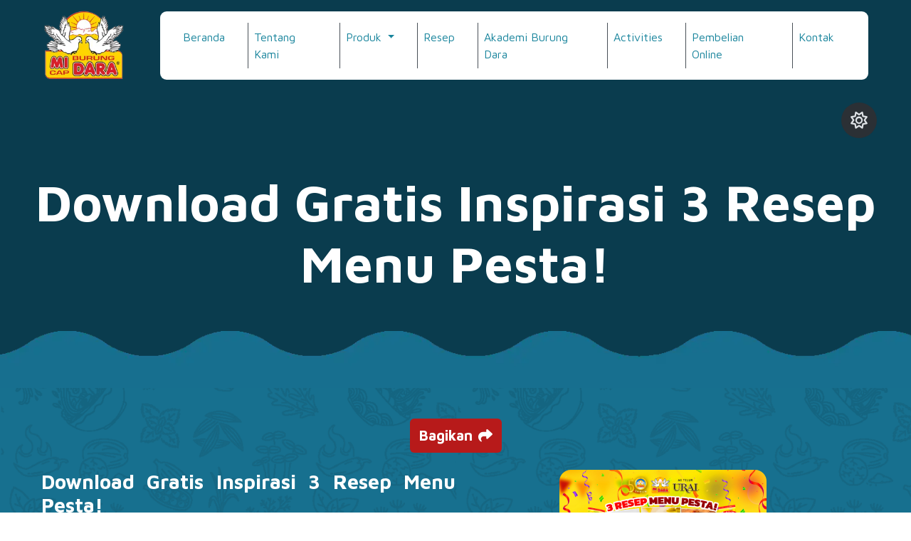

--- FILE ---
content_type: text/html; charset=UTF-8
request_url: https://www.miburungdara.com/download-gratis-inspirasi-3-resep-menu-pesta/
body_size: 67295
content:
<!DOCTYPE html>
<html lang="id">
<head>
    <meta charset="UTF-8">
    <meta name="viewport" content="width=device-width, initial-scale=1">
    <link rel="profile" href="http://gmpg.org/xfn/11">
    <title>Download Gratis Inspirasi 3 Resep Menu Pesta! &#8211; Mi Burung Dara</title>
<meta name='robots' content='max-image-preview:large' />
<link rel='dns-prefetch' href='//cdn.jsdelivr.net' />
<link rel='dns-prefetch' href='//cdnjs.cloudflare.com' />
<link rel='dns-prefetch' href='//fonts.googleapis.com' />
<link rel="alternate" title="oEmbed (JSON)" type="application/json+oembed" href="https://www.miburungdara.com/wp-json/oembed/1.0/embed?url=https%3A%2F%2Fwww.miburungdara.com%2Fdownload-gratis-inspirasi-3-resep-menu-pesta%2F" />
<link rel="alternate" title="oEmbed (XML)" type="text/xml+oembed" href="https://www.miburungdara.com/wp-json/oembed/1.0/embed?url=https%3A%2F%2Fwww.miburungdara.com%2Fdownload-gratis-inspirasi-3-resep-menu-pesta%2F&#038;format=xml" />
<style id='wp-img-auto-sizes-contain-inline-css' type='text/css'>
img:is([sizes=auto i],[sizes^="auto," i]){contain-intrinsic-size:3000px 1500px}
/*# sourceURL=wp-img-auto-sizes-contain-inline-css */
</style>
<style id='wp-emoji-styles-inline-css' type='text/css'>

	img.wp-smiley, img.emoji {
		display: inline !important;
		border: none !important;
		box-shadow: none !important;
		height: 1em !important;
		width: 1em !important;
		margin: 0 0.07em !important;
		vertical-align: -0.1em !important;
		background: none !important;
		padding: 0 !important;
	}
/*# sourceURL=wp-emoji-styles-inline-css */
</style>
<style id='classic-theme-styles-inline-css' type='text/css'>
/*! This file is auto-generated */
.wp-block-button__link{color:#fff;background-color:#32373c;border-radius:9999px;box-shadow:none;text-decoration:none;padding:calc(.667em + 2px) calc(1.333em + 2px);font-size:1.125em}.wp-block-file__button{background:#32373c;color:#fff;text-decoration:none}
/*# sourceURL=/wp-includes/css/classic-themes.min.css */
</style>
<link rel='stylesheet' id='wppress-fb-calendar-css' href='https://www.miburungdara.com/mbdw3b/wp-content/plugins/facebook-events/css/fb-calendar.css' type='text/css' media='all' />
<link rel='stylesheet' id='prettyPhoto-css' href='https://www.miburungdara.com/mbdw3b/wp-content/plugins/wp-ajax-query-shortcode/js/prettyPhoto/css/prettyPhoto.css' type='text/css' media='all' />
<link rel='stylesheet' id='wpajax-css' href='https://www.miburungdara.com/mbdw3b/wp-content/plugins/wp-ajax-query-shortcode/style.css' type='text/css' media='all' />
<link rel='stylesheet' id='essb-cct-style-css' href='https://www.miburungdara.com/mbdw3b/wp-content/plugins/share-button/lib/modules/click-to-tweet/assets/css/styles.css' type='text/css' media='all' />
<link rel='stylesheet' id='easy-social-share-buttons-css' href='https://www.miburungdara.com/mbdw3b/wp-content/plugins/share-button/assets/css/grey-blocks-retina/easy-social-share-buttons.css' type='text/css' media='all' />
<link rel='stylesheet' id='js_composer_front-css' href='https://www.miburungdara.com/mbdw3b/wp-content/plugins/js_composer/assets/css/js_composer.min.css' type='text/css' media='all' />
<link rel='stylesheet' id='js_composer_custom_css-css' href='//www.miburungdara.com/mbdw3b/wp-content/uploads/js_composer/custom.css' type='text/css' media='all' />
<link rel='stylesheet' id='font-awesome-css' href='https://cdnjs.cloudflare.com/ajax/libs/font-awesome/6.4.2/css/all.min.css' type='text/css' media='all' />
<link rel='stylesheet' id='bootstrap-css' href='https://cdn.jsdelivr.net/npm/bootstrap@5.3.2/dist/css/bootstrap.min.css' type='text/css' media='all' />
<link rel='stylesheet' id='custom-style-css' href='https://www.miburungdara.com/mbdw3b/wp-content/themes/mbd2/css/style.css' type='text/css' media='all' />
<link rel='stylesheet' id='google-font-poppins-css' href='https://fonts.googleapis.com/css?family=Poppins' type='text/css' media='all' />
<link rel='stylesheet' id='google-font-lato-css' href='https://fonts.googleapis.com/css?family=Lato' type='text/css' media='all' />
<link rel='stylesheet' id='google-font-maven-pro-css' href='https://fonts.googleapis.com/css2?family=Maven+Pro:wght@400..900&#038;display=swap' type='text/css' media='all' />
<link rel='stylesheet' id='aos-css' href='https://cdnjs.cloudflare.com/ajax/libs/aos/2.3.4/aos.css' type='text/css' media='all' />
<link rel='stylesheet' id='slick-carousel-css' href='https://cdn.jsdelivr.net/npm/slick-carousel@1.8.1/slick/slick.css' type='text/css' media='all' />
<link rel='stylesheet' id='slick-carousel-theme-css' href='https://cdn.jsdelivr.net/npm/slick-carousel@1.8.1/slick/slick-theme.css' type='text/css' media='all' />
<link rel='stylesheet' id='theme-style-css' href='https://www.miburungdara.com/mbdw3b/wp-content/themes/mbd2/css/style.css' type='text/css' media='all' />
<style id='theme-style-inline-css' type='text/css'>
html,
body {
    margin: 0;
    font-size: 100%;
    background: #fff;
    scroll-behavior: smooth;
    overflow-x:hidden;
    font-family: 'Maven Pro' !important;
    padding:0 !important;
}

.navbar-toggler{
    background:white;
}

::-webkit-scrollbar {
    width: 10px;
    cursor: pointer;
  }
  
  ::-webkit-scrollbar-track {
    background: rgba(255, 255, 255, 0.02);
    cursor: pointer;
  }
  
  ::-webkit-scrollbar-thumb {
    background: var(--bs-bg-red);
    opacity: 90%;
    border-radius: 40px;
    cursor: pointer;
  }

  ::-webkit-scrollbar-thumb:hover {
    background: var(--bs-bg-red);
    transition:.5s;
  }

.btn-rounded-pill{
    border-radius:100px;
}

body a {
    text-decoration: none;
}

html {

    font-family: -apple-system, BlinkMacSystemFont, "Segoe UI", Roboto, Helvetica, Arial, sans-serif, "Apple Color Emoji", "Segoe UI Emoji", "Segoe UI Symbol";

}
[data-bs-theme=dark]{

    --bs-bg-red:#0A3C4E;
    --bs-bg-white:#17708F;
    --bs-bg-footer :#FFD400;
    --bs-bg-footer2 :#FFD400;
    --bgwave : url(https://www.miburungdara.com/mbdw3b/wp-content/themes/mbd2/images/wave2.webp);
    --bs-text-main1 : #FFF;
    --bs-text-main2 : #FFF;
    --bs-text-main3 : #0A3C4E;
    --bs-nav-link: #fff;
    --bs-nav-pills-link-active: #fff;
    --bs-bg-search: unset;
    --bg:#ffffff;

    
}
[data-bs-theme=light]{
    --bs-bg-red:#C70000;
    --bs-bg-white:#f2f2f2;
    --bs-bg-footer:#C70000;
    --bs-bg-footer2 :#FFD400;
    --bg:#ffffff;
    --bgwave : url(https://www.miburungdara.com/mbdw3b/wp-content/themes/mbd2/images/wave.webp);
    --bs-text-main1 : #B71A1A;
    --bs-text-main2 :#0A3C4E;
    --bs-text-main3 :#fff;
    --bs-nav-link: #0A3C4E;
    --bs-nav-pills-link-active: #C70000;
    --bs-bg-search: #d2d2d2;

}

.bg-nav{
    background: var(--bs-bg-white);
}

.card-galery{
    height:250px;
    display:flex;
}

.text-menu{
    color:#0A3C4E;
}

.bg-red{
    background: var(--bs-bg-red);
}

.bg-footer{
    background : var(--bs-bg-footer);
}

.bg-footer2{
    background : var(--bs-bg-footer2);
}

.btn-bullet{
    height:50px;
    width:50px;
}

.logo-img{
    width:65%;
}

.dara1{
    top:45%;
    right:15%;
    width:5%;
    animation: jump 3s infinite;
}

@keyframes jump {
    0% { transform: translateX(0); }
    50% { transform: translateX(20px); }
    100% { transform: translateX(0); }
}


.dara2{
    top:44%;
    right:10%;
    width:7%;
    animation: moveUpDown 2s ease-in-out infinite;
}

.navbar-cst{
    border-radius:9px;
    background : #fff;
}

.navbar-cst a{
    color: #18849C !important;
}

.bg-banner {
    background-color: var(--bs-bg-red);
    background-image: url('https://www.miburungdara.com/mbdw3b/wp-content/themes/mbd2/images/banner.webp');
    background-repeat: no-repeat;
    background-position: top;
    background-size: cover;
}
.bg-about {
    background-color: var(--bs-bg-red);
    background-image: url('https://www.miburungdara.com/mbdw3b/wp-content/themes/mbd2/images/about.webp');
    background-repeat: no-repeat;
    background-position: center;
    background-size: cover;
}

.bg-resep {
    background-color: var(--bs-bg-red);
    background-repeat: no-repeat;
    background-position: center;
    background-size: cover;
}

.bg-olshop {
    background-color: var(--bs-bg-red);
    background-image: url('https://www.miburungdara.com/mbdw3b/wp-content/themes/mbd2/images/olshop.webp');
    background-repeat: no-repeat;
    background-position: top;
    background-size: cover;
}

.bg-produk {
    background-color: var(--bs-bg-red);
    background-repeat: no-repeat;
    background-position: top;
    background-size: cover;
}

.navbar-fixed {
    position: fixed;
    top: 0;
    width: 100%;
    z-index: 1000; /* Ensure it is on top of other elements */
    animation: slideDown 0.5s ease forwards; /* Add slide down animation */
  }

  @keyframes slideDown {
    from {
      top: -100px; /* Adjust based on your navbar height */
    }
    to {
      top: 0;
    }
  }

  @keyframes animate{
    0%, 100% {
        transform: translateY(0px);
    }
    50% {
        transform: translateY(10px);
    }
  }

  .navbar-blue {
    background: rgba(255, 255, 255, 0.2) !important;
    box-shadow: 0 4px 30px rgba(0, 0, 0, 0.1);
    backdrop-filter: blur(5px);
    -webkit-backdrop-filter: blur(5px);
    color: black !important;
  }

  .navbar-blue a{
    color: black !important;
  }

  .btnsc-light{
    color: white;
  }

  .bg-whitecs{
    background: var(--bs-bg-white);
    background-image: url('https://www.miburungdara.com/mbdw3b/wp-content/themes/mbd2/images/patern.webp');
    background-repeat: no-repeat;
    background-position: center;
    background-size: cover;
  }

  .waveareas {
    height: 80px;
    width: 100%;
    position: absolute;
    display: flex;
    bottom: 0;
}
.waves#waves1 {
    --i: 1;
    bottom: 0;
    left: 0;
    width: 100%;
    height: 80px;
    background: var(--bgwave);
    background-size: 90% 80px;
    animation: animate 1s ease-in-out infinite;
    position: absolute;
    animation-delay: calc(var(--i)* 0.25s);
    background-position-x: 400px;
}

.main-title{
    font-size: 4.5em;
    font-family: 'Maven Pro';
}

.main-title2{
    font-size: 64px;
    font-family: 'Maven Pro';
}

.text-main1{
    color: var(--bs-text-main1);
    transition:.5s;
}
.text-main2{
    color: var(--bs-text-main2);
}
.text-main3{
    color: var(--bs-text-main3);
}
.text-main4{
    color: #0A3C4E;
}

.nav-link {
    color: var(--bs-nav-link) !important;
}

.nav-link:hover, .dropdown-item:hover{
    font-weight: bold;
    transition:.5s;
}

.nav-pills .nav-link.active, .nav-pills .show>.nav-link {
    color: var(--bs-nav-pills-link-active) !important;
    background-color: transparent !important;
    font-weight: bold;
    border: 1px solid var(--bs-nav-pills-link-active) !important;
    transition:.5s;
}
.input-group:hover .input-group-text, .input-group:hover .form-control {
    border-color: #c7cdd4;
}
.input-group-merge .input-group-text:first-child {
    border-right: 0 !important;
}
.input-group-text {
    transition: border-color .15s ease-in-out, box-shadow .15s ease-in-out;
}
.input-group-text {
    background-clip: padding-box;
}
.input-group-text {
    display: flex;
    align-items: center;
    padding: .4375rem .875rem;
    font-size: 0.9375rem;
    font-weight: 400;
    line-height: 1.53;
    color: #697a8d;
    text-align: center;
    white-space: nowrap;
    background-color: #fff;
    border: var(--bs-border-width) solid #d9dee3;
    border-radius: var(--bs-border-radius);
}
.input-group-merge .form-control:not(:first-child) {
    padding-left: 0;
    border-left: 0 !important;
}
.input-group>.form-control, .input-group>.form-select, .input-group>.form-floating {
    position: relative;
    flex: 1 1 auto;
    width: 1%;
    min-width: 0;
}
.form-control {
    display: block;
    width: 100%;
    padding: .4375rem .875rem;
    font-size: 0.9375rem;
    font-weight: 400;
    line-height: 1.53;
    color: #697a8d;
    appearance: none;
    background-color: #fff;
    background-clip: padding-box;
    border: var(--bs-border-width) solid #d9dee3;
    border-radius: var(--bs-border-radius);
    transition: border-color .15s ease-in-out, box-shadow .15s ease-in-out;
}
.bg-search{
    background:  var(--bs-bg-search);
}
.list-card{
    height: 400px;
    width:100%;
    border-radius: 14px;
}
.card-fit{
    width:100%;
    height:100%;
    object-fit: cover;
    border-radius: 14px;
}
.card-menu{
    border-radius:8px;
    /* From https://css.glass */
    background: rgba(255, 255, 255, 0.7);
    box-shadow: 0 4px 30px rgba(0, 0, 0, 0.1);
    backdrop-filter: blur(5px);
    -webkit-backdrop-filter: blur(5px);
    border: 1px solid rgba(255, 255, 255, 0.3);
    color: #1A3071;
}

.card-mini{
    box-shadow: rgba(0, 0, 0, 0.15) 1.95px 1.95px 2.6px;
    height:100%;
    width:180px;
    border-radius:14px;
    background:white;
    cursor:pointer;
    transition: .5s;
    border: 1px solid white;
}

.card-mini:hover{
    background: rgba(68, 68, 68, 0.2);
    box-shadow: 0 4px 30px rgba(0, 0, 0, 0.1);
    backdrop-filter: blur(2px);
    -webkit-backdrop-filter: blur(2px);
    border: 1px solid rgba(255, 255, 255, 0.3);
}

.card-mini:hover img{
    filter: grayscale(.8);
    transition: .5s;
}

/* .card-mini:hover h6{
    margin-top:1rem !important;
    margin-bottom:1.5rem !important;
    transition: .5s;
} */

.item-img{
    height:120px;
    width:100%;
    border-radius:14px;
}
.text-card{
    color:#0A3C4E;
    font-weight: unset;
    display: -webkit-box;
    -webkit-box-orient: vertical;
    overflow: hidden;
    text-overflow: ellipsis;
    -webkit-line-clamp: 1; /* Menetapkan maksimum 1 baris */
    line-clamp: 1;
}
.spgt {
    position: relative; /* Ensure .spgt is the positioning context */
}

.spgt .mie {
    transition: transform 0.5s ease-in-out;
    display: block;
    margin: 0 auto;
}

.spgt:hover .mie {
    cursor: pointer;
    animation: moveRight 0.5s forwards, animasiGelombang 1s 0.5s infinite;
}

@keyframes moveRight {
    from {
        transform: translateX(0);
    }
    to {
        transform: translateX(10%);
    }
}

@keyframes animasiGelombang {
    0%, 100% {
        transform: translateY(0px) translateX(10%);
    }
    50% {
        transform: translateY(10px) translateX(10%);
    }
}

.spgt:not(:hover) .mie {
    animation: moveBack 0.5s forwards;
}

@keyframes moveBack {
    from {
        transform: translateX(10%);
    }
    to {
        transform: translateX(0);
    }
}

.areaprimg {
    top: -10%;
    left: 0; /* Ensure the container is positioned correctly */
    width: 100%; /* Ensure the container spans the width of the parent */
    height: auto; /* Adjust height as needed */
}

.areaprimg2{
    width: 100%;
    height:auto;
    top:50%;
    left:50%;
    transform:translate(-50%, -60%)
}

.bkspr{
    background-color: var(--bs-bkspr);
    border-radius:19px;
    width:165px;
}

.fotobkspr {
    height: 86px;
    width:145px;
    display: flex;
    flex-flow: column nowrap;
    overflow: hidden;
    border-radius: 12px;
}

.primg1, .primg2, .primg3, .primg4, .primg5, .primg6, .primg1-detail, .primg2-detail, .primg5-detail, .primg6-detail, .primg3-detail, .primg4-detail {
    width: 19%;
    height: auto; /* Adjust height to maintain aspect ratio */
    position: absolute;
    z-index: 1; /* Ensure images are on top */
    transition: transform 0.5s ease-in-out; /* Smooth transition */
}

.primg1 {
    transform: rotate(1deg);
    left: 7%;
    z-index: 2;
    width:18%;
}

.primg1-detail {
    transform: rotate(1deg);
    left: 30%;
    z-index: 2;
    width:22%;
}

.primg2 {
    transform: rotate(350deg); /* Perbaiki putaran gambar */
    top: 14%;
    left: 22%;
    z-index: 3;
    width:16.5%;
    transition: .5s;
}

.primg2-detail {
    transform: rotate(350deg); /* Perbaiki putaran gambar */
    top: 14%;
    left: 48%;
    z-index: 3;
    width:20.5%;
}

.primg3 {
    transform: rotate(10deg); /* Perbaiki putaran gambar */
    top: 5%;
    left: 38%;
    z-index:5;
    width:18.5%;
    transition:.5s;
}

.primg3-detail {
    transform: rotate(10deg); /* Perbaiki putaran gambar */
    top: 5%;
    left: 30%;
    z-index:5;
    width:22%;
}

.primg4 {
    left: 54%;
    transform: rotate(340deg); 
    z-index: 3;
    width:18.5%;
    transition:.5s;
}

.primg4-detail {
    left: 50%;
    transform: rotate(340deg); 
    z-index: 3;
    width:22%;
}

.primg5 {
    right: 10%;
    transform: rotate(280deg);
    margin-top:97px;
    z-index:4;
    width:18%;
    transition:.5s;
}

.primg5-detail {
    right: 23%;
    transform: rotate(280deg);
    margin-top: -7px;
    z-index: 2;
    width: 25%;
}

.primg6 {
    margin-top: -30px;
    right: 10%;
    transform: rotate(260deg);
    width:18%;
    z-index:3;
    transition:.5s;
}

.primg6-detail {
    margin-top: 10px;
    right: 50%;
    transform: rotate(260deg);
    width: 25%;
}

/* Hover effects for primg1 to primg4 */

.produk1:hover img{
    transform: scale(1.2) rotate(0deg);
    z-index:6;
    cursor:pointer;
}

.produk1:hover .primg1, .produk1:hover .primg1-detail {
    transform: scale(1.2) rotate(350deg);
    z-index:6;
    cursor:pointer;
}

.produk1:hover .primg2{
    left:23%;
    transition:.5s;
}

.produk2:hover img{
    transform: scale(1.2) rotate(0deg);
    z-index: 6;
    cursor: pointer;
}

.produk2:hover .primg3{
    left: 36%;
    transition:.5s;
}

.produk2:hover .primg4{
    left: 55%;
    transition:.5s;
}

.produk3:hover img{
    transform: scale(1.2) rotate(270deg);
    cursor:pointer;
}

.produk3:hover .primg5{
    margin-top: 120px;
    transition:.5s;
}

.produk3:hover .primg6 {
    margin-top: -90px;
    transition:.5s;
}

.primg5:hover, .primg5-detail:hover{
    z-index:6 !important;
}

.bg-yellowcs{
    background: #FFD400;
}

.text-preneur{
    font-family:"Poppins";
    color:black !important;
}

.mie2{
    height:300px;
}

.mie3 {
    width:22%;
    right: 0;
    top: -30%;
    animation: moveUpDown 4s ease-in-out infinite;
}

@keyframes moveUpDown {
    0%, 100% {
        transform: translateY(0);
    }
    50% {
        transform: translateY(-10%);
    }
}

.areacardpre{
    position: absolute;
    bottom: -13%;
}

.card-pre{
    width:80%;
    height:300px;
    border-radius:20px;
    background:white;
    box-shadow: rgba(149, 157, 165, 0.2) 0px 8px 24px;
    transition: transform 0.5s;
  -webkit-transition: transform 0.5s;
  -moz-transition: transform 0.5s;
  -o-transition: transform 0.5s;
  cursor: pointer;
  overflow: hidden;
}

.card-inner-pre{
    width:100%;
    height:300px;
    border-radius:20px;
    position: absolute;
    top: 100%;
    left: -100%;
    transition: .5s ease-in-out;
}

/* #container {
    perspective: 35px;
} */

.btn-inner-pre{
    color:white !important;
    background:#B71A1A;
}

.btn-inner-pre:hover{
    transition: .5s ease-in-out;
    background: #0A3C4E;
}


.bg-inner-pre{
    background:#B71A1A !important;
}

.card-pre:hover .card-inner-pre{
    top: 30%;
    left: -15%;
    transition: .5s ease-in-out;
}

.card-pre:hover img{
    /* rotate: 5deg; */
    scale:1.1;
    transition: .5s;
}

.card-pre img{
    transition: .5s;
}
.bg-inner-pre:hover{
    transition: .5s ease-in-out;
    background: #0A3C4E !important;
}

.btn-ln:hover i{
    transform: translateX(40%);
    rotate: 0deg;
    transition:.5s ease-in-out;
}

.btn-ln:hover p{
    font-weight:bold;
    transition:.5s ease-in-out;
}

.btn-ln i{
    rotate: 320deg;
    transition:.5s ease-in-out;
}

.mieareas {
    height: 260px;
    width: 60%;
}

.mieareas .text-main1:hover{
    color: black;
    scale: 1.2;
    transition:.5s;
}

.mies#mies1 {
    --i: 1;
    left: 0;
    width: 100%;
    height: 260px;
    background: url(https://www.miburungdara.com/mbdw3b/wp-content/themes/mbd2/images/mie4.webp);
    background-size: 90% 260px;
    animation-delay: calc(var(--i)* 0.25s);
    background-position-x: 400px;
    animation: moveLeftRight 1s ease-in-out infinite;
}

@keyframes moveLeftRight {
    0%, 100% {
        transform: translateX(0);
    }
    50% {
        transform: translateX(3%);
    }
}

.mie4{
    width: 30%;
    top: -40% !important;
    left: 23%;
}

.iconcs{
    width:30px;
    height:30px;
    border-radius:100%;
    background:white;
    color:#0A3C4E !important;
    cursor:pointer;
}
.text-contactcs{
    color: #0A3C4E !important;
}
.contactcs:hover .iconcs{
    background:#1482aa !important;
    transition: .5s;
    color: white !important;
}

.iconcs2{
    width:50px;
    height:50px;
    border-radius:100%;
    background:#0A3C4E !important;
    color:#fff !important;
    cursor:pointer;
}

.iconcs2:hover{
    background:#fff !important;
    color: #0A3C4E !important;
    transition:.5s;
}

.iconcs3{
    width:100px;
    height:100px;
    border-radius:100%;
    background:white;
    color:#0A3C4E !important;
}

/* .iconcs3:hover{
    background:#0A3C4E  !important;
    color: #fff!important;
    transition:.5s;
} */

.galery-container * {
    position: relative;
  }
  
  .galery-container *:after {
    position: absolute;
    top: 0;
    left: 0;
    width: 100%;
    height: 100%;
    display: grid;
    align-items: center;
    justify-content: center;
  }
  
  

.galery-container {  
    height: 400px !important;
    display: grid;
    grid-template-columns: 1fr 1fr 1fr 1fr 1fr 1fr;
    grid-template-rows: 1fr 1fr 1fr 1fr;
    gap: 10px 10px;
    grid-auto-flow: row;
    grid-template-areas:
      "Area-1 Area-1 Area-2 Area-2 Area-6 Area-8"
      "Area-1 Area-1 Area-2 Area-2 Area-7 Area-8"
      "Area-1 Area-1 Area-3 Area-4 Area-7 Area-8"
      "Area-1 Area-1 Area-3 Area-5 Area-7 Area-8";
  }
  
  .Area-1 { 
    height:400px;
    grid-area: Area-1; }
  
  .Area-2 { 
    height:210px;
    grid-area: Area-2; }
  
  .Area-3 { 
    height:180px;
    grid-area: Area-3; }
  
  .Area-4 { 
    height:100px;
    grid-area: Area-4; }
  
  .Area-5 { 
    height:70px;
    grid-area: Area-5; }
  
  .Area-6 { 
    height:100px;
    grid-area: Area-6; }
  
  .Area-7 { 
    height:290px;
    grid-area: Area-7; }
  
  .Area-8 { 
    height:400px;
    grid-area: Area-8; }

    .overlaygl{
        background: rgba(0, 0, 0, 0);
        
        border-radius: 14px;
        cursor: pointer;
    }

    .overlaygl a{
        color: rgba(255, 255, 255, 0) !important;
    }

    .overlaygl:hover{
        background: rgba(0, 0, 0, 0.403);
        transition: .5s;
        color: white;
    }

    .overlaygl:hover a{
        transition: .5s;
        color: white !important;
    }

    #scrollIcon {
        transition: transform 0.5s;
    }
    
    #scrollIcon.rotate {
        transform: rotate(180deg);
    }

    .card-ol{
        display: flex;
    }

    .card-shop{
        width:200px;
        height:200px;
        border-radius: 20px;
        overflow: hidden;
        cursor: pointer;
        transition: .5s;
    }

    .shoppee{
        background-color: #ffc885;
    }

    .tokped{
        background-color: #a7ff77;
    }

    .tiktok{
        background-color: #898989;
    }

    .card-shop:hover .area2{
        bottom:0;
        transition: .5s;;
    }

    .card-shop:hover .area1{
        top:0;
        left:0;
        height:50%;
        transform: unset;
        transition: .5s;;
    }

    .area1{
        height:100%;
        top: 50%;
        left: 50%;
        transform: translate(-50%, -50%);
        transition: .5s
    }

    .area2{
        bottom:-50%;
        transition: .5s;
    }

    .card-shop h6 {
        color: white;
        font-size: 20px;
        overflow: hidden;
        text-overflow: ellipsis;
        display: -webkit-box;
        -webkit-line-clamp: 2; /* Jumlah baris yang diinginkan sebelum teks dipotong */
        -webkit-box-orient: vertical;
    }
    
    .title-produk{
        top:8%;
        left:50%;
        transform: translate(-50%, 8%);
        z-index:2;
    }

    .title-produk2{
        top:8%;
        left:50%;
        transform: translate(-50%, 8%);
        z-index:2;
    }

    #produkContent {
        transition: transform 0.3s ease, opacity 0.3s ease;
    }
    
    .vh-75{
        height:75vh !important;
    }
      
    .cards-resep {
        margin: 0 auto;
        display: grid;
        gap: 1rem;
        /* grid-template-columns: repeat(5, 1fr); */
        grid-template-columns: repeat(auto-fit, minmax(250px, 1fr));
        /* grid-template-columns: repeat(auto-fit, minmax(250px, 1fr)); */
    }

    .foto-menu {
        height: 50vh;
        box-shadow: rgba(100, 100, 111, 0.2) 0px 7px 29px 0px;
    }

    .collapse.show{
        position: absolute;
        width: 90%;
        top: 50%;
        z-index: 3;
        left: 50%;
        transform: translate(-50%, 20%);
    }

    .tagline{
        width:20%;
        left: 4%;
    }

/* Responsive */

@media (max-width: 1780px){
    
}

/* 1366 x 768 */
@media (max-width:1366px){
    
}

/* 1280 x 780 */
@media(max-width:1280px) {
    .dara2 {
        top: 30%;
        right: 2%;
        width: 8%;
    }
    .card-shop {
        width: 150px;
        height: 150px;
    }
    .card-shop h6 {
        font-size: 15px;
        max-height: 2.6em;
    }
}

/* 1151 x 600 */
@media(max-width:1151px) {
    .navbar-expand-lg{
        padding-right:10px !important;
    }
    .logo-img {
        width: 57%;
    }
    .navbar-cst{
        padding: 8px 5px !important;
    }
    .navbar-cst a{
        font-size:15px;
    }
    .main-title {
        font-size: 66px;
    }
    .text-preneur {
        font-size: 100%;
    }
    .main-title2 {
        font-size: 50px;
    }
}

/* 1080 x 576 */
@media(max-width:1080px) {
    .dara2 {
        top: 20%;
        right: -0%;
        width: 9%;
    }
    .navbar-cst a {
        font-size: 13px;
    }
    .card-pre {
        height: 250px;
    }
    .mie2 {
        height: 250px;
    }
    .list-card {
        height: 350px;
        width: 100%;
        padding-left:0 !important;
    }
    .item-img {
        height: 100px;
        width: 100%;
    }
    .mie4 {
        width: 35%;
        top: -20% !important;
        left: 10%;
    }
    .mies#mies1 {
        height: 230px;
        background-size: 90% 230px;
    }
    .mieareas {
        height: 260px;
        width: 65%;
    }
}

@media(max-width:991px) {
    .dara1 {
        right: 8%;
    }

    .main-title {
        font-size: 46px;
    }
    .main-title2 {
        font-size: 40px;
    }
    .container, .container-md, .container-sm {
        max-width: 90% !important;
    }
    .card-menu{
        width:120%;
    }
    .btn-go{
        left:20%;
    }
    .navbar-cst {
        padding: inherit !important;
        z-index: 2;
    }
    .border-end {
        border-right: none !important;
    }
    .card-pre:hover .card-inner-pre {
        left: -35%;
    }
    .iconcs2 {
        width: 40px;
        height: 40px;
    }
    .iconcs3 {
        width: 80px;
        height: 80px;
    }
    .mie4 {
        left: 14%;
    }
    .card-shop {
        width: 100px;
        height: 100px;
    }
    .card-shop h6 {
        font-size: 10px;
        max-height: 3.6em;
    }
}

@media(max-width:920px){
    .tagline {
        width: 45%;
        left: 4%;
    }
    .dara2 {
        top: 10%;
        right: -0%;
        width: 20%;
    }
}

@media(max-width:860px){
    .tagline {
        width: 45%;
        left: 4%;
    }
    .dara2 {
        top: 10%;
        right: -0%;
        width: 20%;
    }
}

/* 780 x 487 */
@media(max-width:780px) {
    .primg5 {
        margin-top: 57px;
    }
    .waveareas{
        height:50px;
    }
    .waves#waves1 {
        height: 50px;
        background-size: 90% 50px;
    }
    #scrollButton, .btn-contact{
        bottom: 1% !important;
    }
    .btn-bullet{
        height: 40px;
        width: 40px;
    }
    .navbar-expand-lg {
        padding-bottom: 0 !important;
    }
    .list-card{
        margin-left: 0 !important;
    }
    .card-pre {
        width:100%;
        height: 170px;
    }
    .mie2 {
        height: 170px;
    }
    .card-pre:hover .card-inner-pre {
        left: -100%;
    }
    .card-inner-pre h2{
        font-size:18px;
    }
    .mieareas {
        height: 180px;
        width: 67%;
    }
    .mies#mies1 {
        height: 180px;
        background-size: 90% 180px;
    }

    .galery-container {  
        grid-template-areas:
            "Area-1 Area-1 Area-2 Area-2 Area-6 Area-8"
            "Area-1 Area-1 Area-2 Area-2 Area-7 Area-8"
            "Area-1 Area-1 Area-4 Area-4 Area-7 Area-8"
            "Area-1 Area-1 Area-3 Area-5 Area-7 Area-8";
    }
    .Area-3 {
        height: 70px;
        grid-area: Area-3;
    }

    #themeToggle, .btn-contact{
        margin-left:10px !important;
    }

    #scrollButton, .btn-search {
        margin-right: 10px !important;
    }

    .bg-olshop{
        background-position: right;
    }

    .card-ol {
        display: grid;
    }

    .card-shop{
        margin-top:2rem;
        margin-bottom: 2rem;
        width: 200px;
        height: 200px;
    }

    .card-shop h6 {
        font-size: 20px;
        max-height: unset;
        -webkit-line-clamp: 3;
    }


}

@media(max-width:768px) {
    .navbar-brand{
        text-align:start !important;
    }
    .logo-img {
        width: 37%;
    }
    .list-category button{
        font-size: 1rem !important;
    }
    .mieareas .text-main1{
        font-size:130% !important;
    }
    .mieareas .col-md-6{
        align-items: start !important;
        justify-content: start !important;
        margin-left: 14% !important;
    }
    .mieareas .col-md-6 .d-flex{
        align-items: start !important;
        justify-content: start !important;
    }
}

@media(max-width:667px) {

}

@media(max-width:640px) {
    .navbar-brand{
        text-align:start !important;
    }
}

@media(max-width:450px) {
    .tagline {
        width: 45%;
        left: 4%;
        top: 11%;
    }
    .foto-menu{
        width:100% !important;
    }
    .card-galery {
        width: 50%;
        height: 120px;
        margin: 2rem 0 0rem 0;
    }

    .semua{
        padding-left: 0.75rem !important;
    }
    .primg6 {
        margin-top: -10px;
    }

    .primg5 {
        margin-top: 17px;
    }

    .bg-banner {
        background-image: url(https://www.miburungdara.com/mbdw3b/wp-content/themes/mbd2/images/minibanner.webp);
        background-position: bottom;
        background-size: contain;
    }
    .dara2{
        width:25%;
        top: 22%;
        right: 2%;
    }
    #themeToggle{
        margin-right: 20.75px !important;
    }
    .logo-img {
        width: 45%;
    }
    #themeToggle, .btn-search{
        top: 12% !important;
    }
    .btn-bullet{
        width:50px;
        height:50px;
    }
    .waveareas {
        height: 80px;
    }
    .waves#waves1 {
        height: 80px;
        background-size: 210% 80px;
    }
    #scrollButton, .btn-contact {
        bottom: 5% !important;
    }
    .list-category{
        display:grid !important;
    }
    .list-category button{
        text-align: start;
    }
    .mie3{
        top:-5%;
    }
    .areacardpre{
        display:grid !important;
        bottom: -10%;
    }
    .bg-yellowcs{
        height:380px;
    }
    .btn-inner-pre{
        font-size:1rem !important;
    }
    .mie2{
        position: absolute;
        bottom:0;
    }
    .mie4 {
        left: -1%;
        bottom: 0;
        top: 1% !important;
        width: 50%;
    }
    .mies#mies1 {
        height: 140px;
        background-size: 90% 140px;
        left: 10%;
        position: relative;
    }
    .mieareas {
        height: 180px;
        width: 80%;
        padding-top: 20px;
    }

    .galery-container {  
        height: 800px !important;
        display: grid;
        grid-template-columns: 1.3fr 1fr 0.8fr 0.9fr 0.9fr 1.1fr; 
        grid-template-rows: 1fr 1.3fr 0.7fr 1fr 1fr 1fr 1fr 1fr; 
        gap: 10px 10px; 
        grid-template-areas: 
            "Area-1 Area-1 Area-1 Area-2 Area-2 Area-2"
            "Area-1 Area-1 Area-1 Area-2 Area-2 Area-2"
            "Area-1 Area-1 Area-1 Area-4 Area-4 Area-4"
            "Area-1 Area-1 Area-1 Area-4 Area-4 Area-4"
            "Area-3 Area-3 Area-3 Area-6 Area-6 Area-8"
            "Area-3 Area-3 Area-3 Area-6 Area-6 Area-8"
            "Area-5 Area-5 Area-5 Area-7 Area-7 Area-8"
            "Area-5 Area-5 Area-5 Area-7 Area-7 Area-8"; 
        height: 800px; 
      }

    .Area-2 {
        height: 220px;
        grid-area: Area-2;
    }

    .Area-4 {
        height: 167px;
        grid-area: Area-4;
    }

    .Area-3 {
        height: 200px;
        grid-area: Area-3;
    }
    .Area-5 {
        height: 200px;
        grid-area: Area-5;
    }

    .Area-6 {
        height: 200px;
        grid-area: Area-6;
    }

    .Area-7 {
        height: 200px;
        grid-area: Area-7;
    }

    .Area-8 {
        height: 410px;
        grid-area: Area-8;
    }

    .dara1 {
        right: 8%;
        width: 25%;
    }

    .mieareas .col-md-6 {
        margin-left: 34% !important;
    }

    .title-produk {
        top: 100%;
        left: 50%;
        transform: translate(-50%, -100%);
    }

    .konten-produk img{
        width: 100%;
        margin-top: 26vh;
    }

    .bg-resep{
        height: 45vh !important;
    }

    .slider-produk{
        width:90%;
    }

    .slick-prev.slick-arrow{
        scale:2 !important;
    }
}

@media(max-width:420px) {
    .dara2 {
        width: 20%;
    }
}

@media(max-width:384px) {
    
}

@media(max-width:375px) {
    
}

@media(max-width:320px) {

}
    
/*--//Responsive--*/
/*# sourceURL=theme-style-inline-css */
</style>
<script type="text/javascript">(function(a,d){if(a._nsl===d){a._nsl=[];var c=function(){if(a.jQuery===d)setTimeout(c,33);else{for(var b=0;b<a._nsl.length;b++)a._nsl[b].call(a,a.jQuery);a._nsl={push:function(b){b.call(a,a.jQuery)}}}};c()}})(window);</script><script type="text/javascript" src="https://www.miburungdara.com/mbdw3b/wp-includes/js/jquery/jquery.min.js" id="jquery-core-js"></script>
<script type="text/javascript" src="https://www.miburungdara.com/mbdw3b/wp-includes/js/jquery/jquery-migrate.min.js" id="jquery-migrate-js"></script>
<script type="text/javascript" src="https://www.miburungdara.com/mbdw3b/wp-content/plugins/wp-ajax-query-shortcode/js/prettyPhoto/jquery.prettyPhoto.js" id="prettyPhoto-js"></script>
<link rel="https://api.w.org/" href="https://www.miburungdara.com/wp-json/" /><link rel="alternate" title="JSON" type="application/json" href="https://www.miburungdara.com/wp-json/wp/v2/posts/2946" /><link rel="EditURI" type="application/rsd+xml" title="RSD" href="https://www.miburungdara.com/mbdw3b/xmlrpc.php?rsd" />

<link rel="canonical" href="https://www.miburungdara.com/download-gratis-inspirasi-3-resep-menu-pesta/" />
<link rel='shortlink' href='https://www.miburungdara.com/?p=2946' />
<script type="text/javascript">/* */if(typeof WPPress=="undefined"){var WPPress={};}WPPress.adminajax="https://www.miburungdara.com/mbdw3b/wp-admin/admin-ajax.php";WPPress.facebooEventsCalendar="https://www.miburungdara.com/mbdw3b/wp-content/plugins/facebook-events/";WPPress.weekoffset=1;WPPress.calendar={locale:{},lang:"id_ID"};WPPress.calendar.locale.months=["Januari","Februari","Maret","April","Mei","Juni","Juli","Agustus","September","Oktober","November","Desember"];WPPress.calendar.locale.monthsShort  =["Januari","Februari","Maret","April","Mei","Juni","Juli","Agustus","September","Oktober","November","Desember"];WPPress.calendar.locale.weekdays =["Minggu","Senin","Selasa","Rabu","Kamis","Jumat","Sabtu"];WPPress.calendar.locale.weekdaysShort =["Ming","Sen","Sel","Rab","Kam","Jum","Sab"];WPPress.calendar.locale.weekdaysMin =["M","S","S","R","K","J","S"];/* */</script><!-- Facebook Pixel Code -->
<script>
  !function(f,b,e,v,n,t,s)
  {if(f.fbq)return;n=f.fbq=function(){n.callMethod?
  n.callMethod.apply(n,arguments):n.queue.push(arguments)};
  if(!f._fbq)f._fbq=n;n.push=n;n.loaded=!0;n.version='2.0';
  n.queue=[];t=b.createElement(e);t.async=!0;
  t.src=v;s=b.getElementsByTagName(e)[0];
  s.parentNode.insertBefore(t,s)}(window, document,'script',
  'https://connect.facebook.net/en_US/fbevents.js');
  fbq('init', '1953040258094794');
  fbq('track', 'PageView');
</script>
<noscript><img height="1" width="1" style="display:none"
  src="https://www.facebook.com/tr?id=1953040258094794&ev=PageView&noscript=1"
/></noscript>
<!-- End Facebook Pixel Code -->                <script>
                        jQuery(document).ready(function($) {
                                var source = '';
                                var uri_printer = "https://www.miburungdara.com/mbdw3b/print/?post=Download Gratis Inspirasi 3 Resep Menu Pesta!&source=&destination=printer&uid=2946";
                                var uri_pdf = "https://www.miburungdara.com/mbdw3b/print/?post=Download Gratis Inspirasi 3 Resep Menu Pesta!&source=&destination=pdf&uid=2946";
                                $(".essb_link_print a").removeAttr('onclick').click(function(e){
                                        if (source == '') return false;
                                        $("#cak_tombol_wrap").fadeIn(300);
                                        e.preventDefault();
                                });
                                
                                $("#cak_printer").on('click',function(e) {
                                        $("#cak_iframe").attr('src',uri_printer);
                                        return false;
                                });
                                
                                $("#cak_kotak").on('click',function(e) {
                                        return false;
                                });
                                
                                $("#cak_tombol_wrap").click(function(e) {
                                        $(this).fadeOut(300);
                                        e.preventDefault();
                                });
                                
                                $("#cak_pdf").on('click',function(e) {
                                        $("#cak_iframe").attr('src',uri_pdf);
                                        return false;
                                });
                                
                        });
                 </script>
        <style type="text/css">.essb_links a { -webkit-transition: all 0.2s linear;-moz-transition: all 0.2s linear;-ms-transition: all 0.2s linear;-o-transition: all 0.2s linear;transition: all 0.2s linear;} .essb_links_list li.essb_totalcount_item .essb_t_l_big .essb_t_nb:after, .essb_links_list li.essb_totalcount_item .essb_t_r_big .essb_t_nb:after { color: #777777;content: "shares";display: block;font-size: 11px;font-weight: normal;text-align: center;text-transform: uppercase;margin-top: -5px; } .essb_links_list li.essb_totalcount_item .essb_t_l_big, .essb_links_list li.essb_totalcount_item .essb_t_r_big { text-align: center; } .essb_displayed_sidebar .essb_links_list li.essb_totalcount_item .essb_t_l_big .essb_t_nb:after, .essb_displayed_sidebar .essb_links_list li.essb_totalcount_item .essb_t_r_big .essb_t_nb:after { margin-top: 0px; } .essb_displayed_sidebar_right .essb_links_list li.essb_totalcount_item .essb_t_l_big .essb_t_nb:after, .essb_displayed_sidebar_right .essb_links_list li.essb_totalcount_item .essb_t_r_big .essb_t_nb:after { margin-top: 0px; } .essb_totalcount_item_before, .essb_totalcount_item_after { display: block !important; } .essb_totalcount_item_before .essb_totalcount, .essb_totalcount_item_after .essb_totalcount { border: 0px !important; } .essb_counter_insidebeforename { margin-right: 5px; font-weight: bold; } .essb_width_columns_1 li { width: 100%; } .essb_width_columns_1 li a { width: 92%; } .essb_width_columns_2 li { width: 49%; } .essb_width_columns_2 li a { width: 86%; } .essb_width_columns_3 li { width: 32%; } .essb_width_columns_3 li a { width: 80%; } .essb_width_columns_4 li { width: 24%; } .essb_width_columns_4 li a { width: 70%; } .essb_width_columns_5 li { width: 19.5%; } .essb_width_columns_5 li a { width: 60%; } .essb_links li.essb_totalcount_item_before, .essb_width_columns_1 li.essb_totalcount_item_after { width: 100%; text-align: left; } .essb_network_align_center a { text-align: center; } .essb_network_align_right .essb_network_name { float: right;}</style>
<script type="text/javascript">var essb_settings = {"ajax_url":"https:\/\/www.miburungdara.com\/mbdw3b\/wp-admin\/admin-ajax.php","essb3_nonce":"101e8fe8e8","essb3_plugin_url":"https:\/\/www.miburungdara.com\/mbdw3b\/wp-content\/plugins\/share-button","essb3_facebook_total":true,"essb3_admin_ajax":false,"essb3_internal_counter":false,"essb3_stats":false,"essb3_ga":false,"essb3_ga_mode":"simple","essb3_counter_button_min":0,"essb3_counter_total_min":0,"blog_url":"https:\/\/www.miburungdara.com\/mbdw3b\/","ajax_type":"wp","essb3_postfloat_stay":false,"essb3_no_counter_mailprint":false,"essb3_single_ajax":false,"twitter_counter":"api"};</script><meta name="generator" content="Powered by WPBakery Page Builder - drag and drop page builder for WordPress."/>
<link rel="icon" href="https://www.miburungdara.com/mbdw3b/wp-content/uploads/2025/03/cropped-logo1-32x32.png" sizes="32x32" />
<link rel="icon" href="https://www.miburungdara.com/mbdw3b/wp-content/uploads/2025/03/cropped-logo1-192x192.png" sizes="192x192" />
<link rel="apple-touch-icon" href="https://www.miburungdara.com/mbdw3b/wp-content/uploads/2025/03/cropped-logo1-180x180.png" />
<meta name="msapplication-TileImage" content="https://www.miburungdara.com/mbdw3b/wp-content/uploads/2025/03/cropped-logo1-270x270.png" />
<noscript><style> .wpb_animate_when_almost_visible { opacity: 1; }</style></noscript>    <script type="application/ld+json">
    {
        "@context": "https://schema.org",
        "@type": "NewsArticle arieswdd",
        "headline": "Download Gratis Inspirasi 3 Resep Menu Pesta!",
        "image": "https://www.miburungdara.com/mbdw3b/wp-content/uploads/2022/10/MBD-FREEBIES-BANNER.jpg",
        "datePublished": "2022-10-27T11:04:55+07:00",
        "dateModified": "2022-10-27T11:04:55+07:00",
        "author": {
            "@type": "Person",
            "name": ""
        },
        "publisher": {
            "@type": "Organization",
            "name": "Mi Burung Dara",
            "logo": {
                "@type": "ImageObject",
                "url": "https://www.miburungdara.com/mbdw3b/wp-content/themes/mbd2/images/default-logo.png"
            }
        },
        "description": "Klik “download di sini” untuk dapetin kumpulan resep menu pesta!"
    }
</script>
</head>

<body class="wp-singular post-template-default single single-post postid-2946 single-format-standard wp-theme-mbd2 flex min-h-screen flex-col items-center justify-center wpb-js-composer js-comp-ver-6.4.2 vc_responsive"  data-aos-easing="ease" data-aos-duration="400" data-aos-delay="0" data-bs-theme="light">

    
        <section id="banner" class="bg-red vh-75 vw-100 position-relative bg-news" data-bgc="dark">
                <style>
        .nav-link.active {
            font-weight: bold !important;
        }

        .dropdown-item.active {
            font-weight: bold !important;
            color: white !important;
        }

        /* Default (light theme) hover state */
        .dropdown-item:hover {
            color: black !important;
        }

        /* Dark theme hover state */
        [data-bs-theme="dark"] .dropdown-item {
            color: white !important;
        }

        </style>
    <nav class="navbar navbar-expand-lg py-4 px-3 pt-2 pe-lg-5 pe-md-2 w-100">
        <div class="container-fluid">
            <a class="navbar-brand text-center" href="https://www.miburungdara.com">
                <img src="https://www.miburungdara.com/mbdw3b/wp-content/themes/mbd2/images/logo-rev.webp" alt="" class="logo-img">
            </a>
            <button class="navbar-toggler bg-nav" type="button" data-bs-toggle="collapse" data-bs-target="#navbarNav" aria-controls="navbarNav" aria-expanded="false" aria-label="Toggle navigation">
                <span class="navbar-toggler-icon"></span>
            </button>
            <div class="collapse navbar-collapse navbar-cst px-4 py-3" id="navbarNav">
                <ul class="navbar-nav w-100">
                    <!-- Beranda -->
                    <li class="mx-lg-auto border-end nav-item pe-lg-3 pe-xl-4 pe-xxl-5">
                        <a class="nav-link " aria-current="page" href="https://www.miburungdara.com">Beranda</a>
                    </li>

                    <!-- Tentang Kami -->
                                            <li class="mx-lg-auto border-end nav-item pe-lg-3 pe-xl-4 pe-xxl-5">
                            <a class="nav-link " href="https://www.miburungdara.com/tentang-kami/">Tentang Kami</a>
                        </li>
                    
                    <!-- Produk -->
                    <li class="mx-lg-auto border-end nav-item pe-lg-3 pe-xl-4 pe-xxl-5 dropdown">
                        <a class="nav-link dropdown-toggle " href="#" role="button" data-bs-toggle="dropdown" aria-expanded="false">
                            Produk
                        </a>
                        <ul class="dropdown-menu">
                                                                <li><a class="dropdown-item " href="https://www.miburungdara.com/produk/mi-burung-dara/">Mi Burung Dara</a></li>
                                                                <li><a class="dropdown-item " href="https://www.miburungdara.com/produk/mi-burung-dara-instan/">Mi Burung Dara Instan</a></li>
                                                                <li><a class="dropdown-item " href="https://www.miburungdara.com/produk/mi-urai/">Mi Urai</a></li>
                                                    </ul>
                    </li>

                    <!-- Resep -->
                                            <li class="mx-lg-auto border-end nav-item pe-lg-3 pe-xl-4 pe-xxl-5">
                            <a class="nav-link " href="https://www.miburungdara.com/resep/">Resep</a>
                        </li>
                    
                    <!-- Noodlepreneur -->
                    <li class="mx-lg-auto border-end nav-item pe-lg-3 pe-xl-4 pe-xxl-5">
                        <a class="nav-link" href="https://www.miburungdara.com#noodlepreneur">Akademi Burung Dara</a>
                    </li>

                    <!-- Activities -->
                                            <li class="mx-lg-auto border-end nav-item pe-lg-3 pe-xl-4 pe-xxl-5">
                            <a class="nav-link " href="https://www.miburungdara.com/news-events/">Activities</a>
                        </li>
                                        

                    <!-- Pembelian Online -->
                                            <li class="mx-lg-auto border-end nav-item pe-lg-3 pe-xl-4 pe-xxl-5">
                            <a class="nav-link " href="https://www.miburungdara.com/pembelian-online/">Pembelian Online</a>
                        </li>
                    
                    <!-- Kontak -->
                    <li class="mx-lg-auto nav-item pe-3">
                        <a class="nav-link" href="#footer">Kontak</a>
                    </li>
                </ul>
            </div>
        </div>
    </nav>
            <div class="position-fixed d-grid vh-100 top-0 w-20 end-0" style="z-index:3;">
                <button id="themeToggle" class="btn me-5 text-center btn-bullet badge-center rounded-pill bg-body-tertiary fs-4 mx-2 position-absolute d-flex justify-content-center align-items-center end-0" style="top: 20%;">
                    <i id="themeIcon" class="fa-regular fa-moon"></i>
                </button>
            </div>
            <div class="position-absolute w-100 title-news mt-5 pt-5">
              <div class="konten-news" id="newsContent">
                  <h1 class="main-title fw-bold text-main1 text-white text-center">Download Gratis Inspirasi 3 Resep Menu Pesta!</h1>
              </div>
            </div>
            <div class="waveareas" loading="lazy">
              <div class="waves" id="waves1" style="--i: 1; background-position-x: 11289.6px;"></div>
            </div>
        </section>
        <style>
    .wpb_animate_when_almost_visible {
        display: block;
        opacity: 1 !important;
    }
</style>

<section id="news-detail" class="bg-whitecs" data-bgc="light">
    <div class="container py-5 pb-0">
        <div class="d-flex text-center h-100 justify-content-center align-items-center mb-3">
            <button class="btn btn-inner-pre py-2 fs-5 d-flex align-items-center justify-content-center" id="shareButton">
                <p class="mb-0 fw-bold text-white">Bagikan</p>
                <i class="ms-2 fa fa-share text-white"></i>
            </button>
        </div>

        <!-- Social Media Share Icons -->
        <div id="shareMenu" class="share-menu d-none">
            <a href="https://www.facebook.com/sharer/sharer.php?u=https%3A%2F%2Fwww.miburungdara.com%2Fdownload-gratis-inspirasi-3-resep-menu-pesta%2F" target="_blank" class="btn btn-primary">
                <i class="fa-brands fa-facebook"></i> Facebook
            </a>
            <a href="https://twitter.com/intent/tweet?url=https%3A%2F%2Fwww.miburungdara.com%2Fdownload-gratis-inspirasi-3-resep-menu-pesta%2F" target="_blank" class="btn btn-info">
                <i class="fa-brands fa-x-twitter"></i> X
            </a>
            <a href="https://www.linkedin.com/shareArticle?mini=true&url=https%3A%2F%2Fwww.miburungdara.com%2Fdownload-gratis-inspirasi-3-resep-menu-pesta%2F" target="_blank" class="btn btn-primary">
                <i class="fa-brands fa-linkedin"></i> LinkedIn
            </a>
            <a href="https://wa.me/?text=Download+Gratis+Inspirasi+3+Resep+Menu+Pesta%21+-+https%3A%2F%2Fwww.miburungdara.com%2Fdownload-gratis-inspirasi-3-resep-menu-pesta%2F" target="_blank" class="btn btn-success">
                <i class="fa-brands fa-whatsapp"></i> WhatsApp
            </a>
            <a href="https://social-plugins.line.me/lineit/share?url=https%3A%2F%2Fwww.miburungdara.com%2Fdownload-gratis-inspirasi-3-resep-menu-pesta%2F" target="_blank" class="btn btn-success">
                <i class="fa-brands fa-line"></i> Line
            </a>
        </div>
    </div>

    <div class="container mx-auto px-0 mt-2" style="text-align: justify;">
        <div class="row px-0">
            <!-- Thumbnail -->
            <div class="col-md-6 my-2 px-0 order-md-last">
                <div class="foto-news rounded-4 mx-auto w-50">
                                        <img src="https://www.miburungdara.com/mbdw3b/wp-content/uploads/2022/10/MBD-FREEBIES-BANNER.jpg" class="w-100 h-100 object-fit-cover rounded-4" alt="Download Gratis Inspirasi 3 Resep Menu Pesta!">
                </div>
            </div>

            <div class="col-md-6 my-2 px-0 order-md-first">
                <h3 class="text-main2 fw-bold">Download Gratis Inspirasi 3 Resep Menu Pesta!</h3>
                <p class="text-muted"><i class="fa fa-calendar"></i> 27 Oktober 2022</p>
                <p><div class="row"><div class="{{col_class}}">
	<div  class="wpb_single_image wpb_content_element vc_align_left  wpb_animate_when_almost_visible wpb_fadeInUp fadeInUp">
		
		<figure class="wpb_wrapper vc_figure">
			<div class="vc_single_image-wrapper   vc_box_border_grey"><img fetchpriority="high" decoding="async" width="2008" height="2008" src="https://www.miburungdara.com/mbdw3b/wp-content/uploads/2022/10/MBD-FREEBIES-1-BANDING-1.jpg" class="vc_single_image-img attachment-full" alt="" srcset="https://www.miburungdara.com/mbdw3b/wp-content/uploads/2022/10/MBD-FREEBIES-1-BANDING-1.jpg 2008w, https://www.miburungdara.com/mbdw3b/wp-content/uploads/2022/10/MBD-FREEBIES-1-BANDING-1-300x300.jpg 300w, https://www.miburungdara.com/mbdw3b/wp-content/uploads/2022/10/MBD-FREEBIES-1-BANDING-1-900x900.jpg 900w, https://www.miburungdara.com/mbdw3b/wp-content/uploads/2022/10/MBD-FREEBIES-1-BANDING-1-150x150.jpg 150w, https://www.miburungdara.com/mbdw3b/wp-content/uploads/2022/10/MBD-FREEBIES-1-BANDING-1-768x768.jpg 768w, https://www.miburungdara.com/mbdw3b/wp-content/uploads/2022/10/MBD-FREEBIES-1-BANDING-1-1536x1536.jpg 1536w, https://www.miburungdara.com/mbdw3b/wp-content/uploads/2022/10/MBD-FREEBIES-1-BANDING-1-50x50.jpg 50w, https://www.miburungdara.com/mbdw3b/wp-content/uploads/2022/10/MBD-FREEBIES-1-BANDING-1-60x60.jpg 60w" sizes="(max-width: 2008px) 100vw, 2008px" /></div>
		</figure>
	</div>
</div></div><div class="row"><div class="{{col_class}}"><div class="vc_column_text {{css_animation}}">
    <a class="tombol-download_mbd" href="https://www.miburungdara.com/mbdw3b/wp-content/uploads/2022/10/FREEBIES-MBD-OKTOBER-2022.pdf" download="Inspirasi 3 resep menu pesta">Download di sini</a>
</div></div></div>
<div class="essb_links essb_counter_modern_right essb_displayed_bottom essb_share essb_template_grey-blocks-retina essb_1190319823 print-no" id="essb_displayed_bottom_1190319823" data-essb-postid="2946" data-essb-position="bottom" data-essb-button-style="icon" data-essb-template="grey-blocks-retina" data-essb-counter-pos="right" data-essb-url="https://www.miburungdara.com/download-gratis-inspirasi-3-resep-menu-pesta/" data-essb-twitter-url="https://www.miburungdara.com/download-gratis-inspirasi-3-resep-menu-pesta/" data-essb-instance="1190319823"><div class="essb_message_above_share">Share :</div><ul class="essb_links_list essb_force_hide_name essb_force_hide"><li class="essb_item essb_link_facebook nolightbox"> <a href="http://www.facebook.com/sharer/sharer.php?u=https://www.miburungdara.com/download-gratis-inspirasi-3-resep-menu-pesta/&t=Download+Gratis+Inspirasi+3+Resep+Menu+Pesta%21" title="" onclick="essb_window(&#39;http://www.facebook.com/sharer/sharer.php?u=https://www.miburungdara.com/download-gratis-inspirasi-3-resep-menu-pesta/&t=Download+Gratis+Inspirasi+3+Resep+Menu+Pesta%21&#39;,&#39;facebook&#39;,&#39;1190319823&#39;); return false;" target="_blank" rel="nofollow" ><span class="essb_icon"></span><span class="essb_network_name essb_noname"></span></a></li><li class="essb_item essb_link_twitter nolightbox"> <a href="#" title="" onclick="essb_window(&#39;https://twitter.com/intent/tweet?text=Download+Gratis+Inspirasi+3+Resep+Menu+Pesta%21&amp;url=https://www.miburungdara.com/download-gratis-inspirasi-3-resep-menu-pesta/&amp;counturl=https://www.miburungdara.com/download-gratis-inspirasi-3-resep-menu-pesta/&amp;hashtags=&#39;,&#39;twitter&#39;,&#39;1190319823&#39;); return false;" target="_blank" rel="nofollow" ><span class="essb_icon"></span><span class="essb_network_name essb_noname"></span></a></li><li class="essb_item essb_link_google nolightbox"> <a href="https://plus.google.com/share?url=https://www.miburungdara.com/download-gratis-inspirasi-3-resep-menu-pesta/" title="" onclick="essb_window(&#39;https://plus.google.com/share?url=https://www.miburungdara.com/download-gratis-inspirasi-3-resep-menu-pesta/&#39;,&#39;google&#39;,&#39;1190319823&#39;); return false;" target="_blank" rel="nofollow" ><span class="essb_icon"></span><span class="essb_network_name essb_noname"></span></a></li><li class="essb_item essb_link_pinterest nolightbox"> <a href="#" title="" onclick="essb_pinterest_picker(&#39;1190319823&#39;); return false;" target="_blank" rel="nofollow" ><span class="essb_icon"></span><span class="essb_network_name essb_noname"></span></a></li><li class="essb_item essb_link_linkedin nolightbox"> <a href="http://www.linkedin.com/shareArticle?mini=true&amp;ro=true&amp;trk=EasySocialShareButtons&amp;title=Download+Gratis+Inspirasi+3+Resep+Menu+Pesta%21&amp;url=https://www.miburungdara.com/download-gratis-inspirasi-3-resep-menu-pesta/" title="" onclick="essb_window(&#39;http://www.linkedin.com/shareArticle?mini=true&amp;ro=true&amp;trk=EasySocialShareButtons&amp;title=Download+Gratis+Inspirasi+3+Resep+Menu+Pesta%21&amp;url=https://www.miburungdara.com/download-gratis-inspirasi-3-resep-menu-pesta/&#39;,&#39;linkedin&#39;,&#39;1190319823&#39;); return false;" target="_blank" rel="nofollow" ><span class="essb_icon"></span><span class="essb_network_name essb_noname"></span></a></li><li class="essb_item essb_link_print nolightbox"> <a href="#" title="" onclick="essb_print(&#39;1190319823&#39;); return false;" target="_blank" rel="nofollow" ><span class="essb_icon"></span><span class="essb_network_name essb_noname"></span></a></li><li class="essb_item essb_link_whatsapp nolightbox"> <a href="whatsapp://send?text=Download%20Gratis%20Inspirasi%203%20Resep%20Menu%20Pesta!%20https%3A%2F%2Fwww.miburungdara.com%2Fdownload-gratis-inspirasi-3-resep-menu-pesta%2F" title="" onclick="essb_tracking_only('', 'whatsapp', '1190319823', true);" target="_blank" rel="nofollow" ><span class="essb_icon"></span><span class="essb_network_name essb_noname"></span></a></li><li class="essb_item essb_link_line nolightbox"> <a href="line://msg/text/Download%20Gratis%20Inspirasi%203%20Resep%20Menu%20Pesta!%20https%3A%2F%2Fwww.miburungdara.com%2Fdownload-gratis-inspirasi-3-resep-menu-pesta%2F" title="" onclick="essb_window(&#39;line://msg/text/Download%20Gratis%20Inspirasi%203%20Resep%20Menu%20Pesta!%20https%3A%2F%2Fwww.miburungdara.com%2Fdownload-gratis-inspirasi-3-resep-menu-pesta%2F&#39;,&#39;line&#39;,&#39;1190319823&#39;); return false;" target="_blank" rel="nofollow" ><span class="essb_icon"></span><span class="essb_network_name essb_noname"></span></a></li></ul></div></p>
            </div>
        </div>
    </div>

    <div class="py-5"></div>
</section>

<script>
    document.addEventListener('DOMContentLoaded', function () {
        const shareButton = document.getElementById('shareButton');
        const shareMenu = document.getElementById('shareMenu');

        shareButton.addEventListener('click', function () {
            if (shareMenu.classList.contains('d-none')) {
                shareMenu.classList.remove('d-none', 'hide-animation');
                shareMenu.classList.add('show-animation');
            } else {
                shareMenu.classList.remove('show-animation');
                shareMenu.classList.add('hide-animation');
                setTimeout(() => shareMenu.classList.add('d-none'), 300);
            }
        });

    });
</script>

<style>
    .share-menu {
        display: flex;
        flex-wrap: wrap;
        gap: 10px;
        justify-content: center;
        margin-top: 20px;
        opacity: 0;
        transform: scale(0.9);
        transition: opacity 0.3s ease, transform 0.3s ease;
    }

    .share-menu.show-animation {
        opacity: 1;
        transform: scale(1);
    }

    .share-menu.hide-animation {
        opacity: 0;
        transform: scale(0.9);
    }

    .share-menu a,
    .share-menu button {
        display: flex;
        align-items: center;
        gap: 5px;
        padding: 10px 15px;
        font-size: 14px;
        border-radius: 5px;
        text-decoration: none;
        color: #fff;
        transition: background-color 0.3s, transform 0.3s;
    }

    .share-menu a:hover,
    .share-menu button:hover {
        opacity: 0.8;
        transform: scale(1.05);
    }
</style>

<footer id="footer" class="bg-footer2 rounded-0 position-relative" data-bgc="dark">
  <div class="container py-5 px-lg-5 px-sm-0 pb-sm-2">
    <div class="row">
      <div class="col-md-6">
        <h3 class="text-main4 fw-bold mb-3">Kontak Kami</h3>

        <!-- Telepon -->
        <a href="tel:+62 31 896 3765">
          <div class="d-flex contactcs mb-2">
          <div class="iconcs text-center d-flex align-items-center justify-content-center">
            <i class="fa fa-phone"></i>
            </div>
            <p class="mb-0 ms-3 text-main4">
              +62 31 896 3765            </p>
          </div>
        </a>

        <!-- Email -->
        <a href="mailto:info@miburungdara.com">
          <div class="d-flex contactcs mb-2">
            <div class="iconcs text-center d-flex align-items-center justify-content-center">
              <i class="fa fa-envelope"></i>
            </div>
            <p class="mb-0 ms-3 text-main4">
              info@miburungdara.com            </p>
          </div>
        </a>

        <!-- Alamat -->
        <div class="d-flex contactcs mb-2">
          <div class="iconcs text-center d-flex align-items-center justify-content-center">
            <i class="fa fa-location-dot"></i>
          </div>
          <p class="mb-0 ms-3 text-main4 w-75">
            Jl Raya Sidoarjo Wonoayu Km 3 Suko, Sidoarjo 61251 Jawa Timur, Indonesia          </p>
        </div>
      </div>

      <div class="col-md-4 ms-auto align-items-center justify-content-center d-flex">
        <div class="d-flex mx-auto justify-content-center align-items-center my-3">

          <!-- Instagram -->
          <a href="https://www.instagram.com/miburungdara" target="_blank">
            <div class="iconcs2 text-center d-flex align-items-center justify-content-center mx-2">
              <i class="fa-brands fa-instagram"></i>
            </div>
          </a>

          <!-- Facebook -->
          <a href="https://id-id.facebook.com/miburungdaradotcom/" target="_blank">
            <div class="iconcs2 text-center d-flex align-items-center justify-content-center mx-2">
              <i class="fa-brands fa-facebook-f"></i>
            </div>
          </a>

          <!-- TikTok -->
          <a href="https://www.tiktok.com/@miburungdara.id" target="_blank">
            <div class="iconcs2 text-center d-flex align-items-center justify-content-center mx-2">
              <i class="fa-brands fa-tiktok"></i>
            </div>
          </a>

          <!-- Twitter -->
          <a href="https://twitter.com/miburungdaraid" target="_blank">
            <div class="iconcs2 text-center d-flex align-items-center justify-content-center mx-2">
              <i class="fa-brands fa-x-twitter"></i>
            </div>
          </a>

          <!-- YouTube -->
          <a href="https://www.youtube.com/miburungdara" target="_blank">
            <div class="iconcs2 text-center d-flex align-items-center justify-content-center mx-2">
              <i class="fa-brands fa-youtube"></i>
            </div>
          </a>
        </div>
      </div>
      <a href="#banner" class="align-items-center justify-content-center d-flex btn text-center btn-bullet badge-center rounded-pill bg-body-tertiary position-absolute" style="top:48%;right:3%;">
        <i class="fa fa-arrow-up"></i>
      </a>
    </div>
  </div>
</footer>

<!-- Optional JavaScript; choose one of the two! -->


<!-- JQuery -->
<script type="text/javascript" src="https://cdnjs.cloudflare.com/ajax/libs/jquery/3.5.1/jquery.min.js"></script>
<script src="https://cdn.jsdelivr.net/npm/bootstrap@5.3.2/dist/js/bootstrap.bundle.min.js"></script>

<!-- Slick JS -->    
<script type="text/javascript" src="https://cdn.jsdelivr.net/npm/slick-carousel@1.8.1/slick/slick.min.js"></script>
<script src="https://www.miburungdara.com/mbdw3b/wp-content/themes/mbd2/js/aos/aos.js"></script>
<script>
    AOS.init();
</script>
<script>
    document.addEventListener('DOMContentLoaded', function () {
        // Get the button, icon, and text elements
        var themeToggle = document.getElementById('themeToggle');
        var themeIcon = document.getElementById('themeIcon');
        var textElements = document.querySelectorAll('.textElement');
        var sections = document.querySelectorAll('[id^="secs"]');

        console.log(themeToggle);

        // Function to toggle theme
        function toggleTheme() {
          console.log('masuk');
            // Toggle between light and dark themes
            if (document.body.getAttribute('data-bs-theme') === 'light' || document.body.getAttribute('data-bs-theme') === null) {
                document.body.setAttribute('data-bs-theme', 'dark');
                themeIcon.className = 'fa-regular fa-sun';
                textElements.forEach(function (element) {
                    element.style.color = 'white';
                });
                localStorage.setItem('data-bs-theme', 'dark'); // Save theme preference
            } else {
                document.body.setAttribute('data-bs-theme', 'light');
                themeIcon.className = 'fa-regular fa-moon';
                textElements.forEach(function (element) {
                    element.style.color = 'rgba(26, 48, 113, 1)';
                });
                localStorage.setItem('data-bs-theme', 'light'); // Save theme preference
            }
        }

        function toggleTheme2(jenis) {
            // Toggle between light and dark themes
            if (jenis === 'dark') {
                document.body.setAttribute('data-bs-theme', 'dark');
                themeIcon.className = 'fa-regular fa-sun';
                textElements.forEach(function (element) {
                    element.style.color = 'white';
                });
                localStorage.setItem('data-bs-theme', 'dark'); // Save theme preference
            } else {
                document.body.setAttribute('data-bs-theme', 'light');
                themeIcon.className = 'fa-regular fa-moon';
                textElements.forEach(function (element) {
                    element.style.color = 'rgba(26, 48, 113, 1)';
                });
                localStorage.setItem('data-bs-theme', 'light'); // Save theme preference
            }
        }

        // Check the initial theme and set the icon and text color accordingly
        if (localStorage.getItem('data-bs-theme') === 'light') {
            toggleTheme(); // Apply dark theme if it was set
            toggleTheme2('light');
        } else {
            toggleTheme2('dark');
        }

        // Check the initial theme and set the icon and text color accordingly
        // if (localStorage.getItem('data-bs-theme') === 'light') {
        //     toggleTheme(); // Apply dark theme if it was set
        //     // console.log('masuk');
        // }

        // Add click event listener to the button
        themeToggle.addEventListener('click', toggleTheme);

    });
</script>
<script>
  // document.addEventListener('DOMContentLoaded', function() {
    const navbar = document.querySelector('nav');
    const navbarcst = document.getElementsByClassName('navbar-cst');
    const bannerSection = document.getElementById('banner');
    const recipeSection = document.getElementById('recipe');

    function handleScroll() {
      if (window.scrollY >= bannerSection.offsetHeight) {
        navbar.classList.add('navbar-fixed');
      } else {
        navbar.classList.remove('navbar-fixed');
      }

      for (let i = 0; i < navbarcst.length; i++) {
        if (window.scrollY >= recipeSection.offsetTop) {
          navbarcst[i].classList.add('navbar-blue');
        } else {
          navbarcst[i].classList.remove('navbar-blue');
        }
      }
    }

    window.addEventListener('scroll', handleScroll);
  // });
</script>
<script>
  let waves1=document.getElementById('waves1');

  window.addEventListener('scroll', function(){
      let value = window.scrollY;

      waves1.style.backgroundPositionX = 400 + value *1 + 'px';
  })
</script>

</body>
</html></body>
</html>

--- FILE ---
content_type: text/css
request_url: https://www.miburungdara.com/mbdw3b/wp-content/uploads/js_composer/custom.css
body_size: 765
content:
/*
updated by drix van betmen , 17 oktober 2018
*/

/*untuk meratakan text-block kanan-kiri */
.bd_justify {
    text-align: justify;
}

/*agar image yang akan di tambahi caption dibawahnya, jaraknya tidak terlalu jauh dengan caption-nya*/
.bd_image_withcaption {
    margin-bottom:10px;
}

/*artikel ada resep*/
.artikel_resep p {
    margin:0 !important;
}

.artikel_resep ul {
    margin:0 !important;
    padding:0 !important;
}

.artikel_resep ul li {
    list-style:none !important;
    list-style-position: inside !important;
    margin:0 !important;
}

.artikel_resep ol {
    margin:0 !important;
    padding:0px 0px 0px 15px !important;
}

.artikel_resep img {
    width:50% !important;
    height:auto !important;
}

.text_justify {
    text-align:justify;
}

.download-file {
    border:2px solid #cccccc;
    padding:4px;
    background:#FFB512;
}